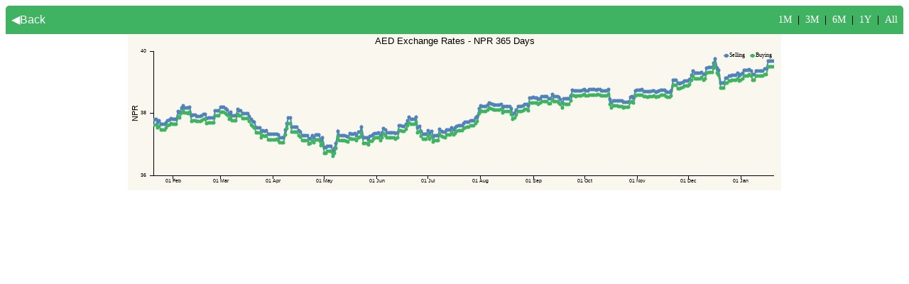

--- FILE ---
content_type: text/html; charset=UTF-8
request_url: https://www.ashesh.com.np/forex/chart.php?code=AED&v=3&range=30&range=365&range=365&range=180&range=365
body_size: 3835
content:
<!DOCTYPE HTML>
<html>
<head>
<meta charset="UTF-8">
<style type="text/css">
a:link { COLOR: white; TEXT-DECORATION: none; font-weight: normal }
a:visited { COLOR: white; TEXT-DECORATION: none; font-weight: normal }
a:active { COLOR: white; TEXT-DECORATION: none }
a:hover { COLOR: deepskyblue; TEXT-DECORATION: none; font-weight: none }
    .chart_header{
        text-align: center;
        vertical-align: middle;
        line-height: 40px;
        background-color: #3fb361; 
        border-top-left-radius: 5px;
        border-top-right-radius: 5px;
        font-weight: bold;
        padding: 0 8px;
    }
    .chart_header_left{
        float: left;
        font-family: Arial;
    }
    .chart_header_right{
        float: right; color: black;
        font-size: 14px;
        font-family: Arial Rounded MT Bold;
    }
    .chart_select{
        background-image: url(../images/bg.png);
        border-color: lightgray;border-radius:3px;
        font-size:16px;
    }
    
    @media only screen and (max-width : 500px)
    {
        .chart_header_right{
            font-family: inherit;
        }
        .chart_select{
            width: 100px;
        }
    }
</style>
<script>
window.onload = function () {

var chart = new CanvasJS.Chart("chartContainer", {
	animationEnabled: true,
	theme: "light2",
    backgroundColor: "#faf8ee",
	title:{
		text: "AED Exchange Rates - NPR 365 Days",
        fontFamily: "arial",
        fontColor: "black",
        fontSize: 13
	},
	axisX:{
		valueFormatString: "DD MMM",
		crosshair: {
			enabled: true,
			snapToDataPoint: true
		}
	},
	axisY: {
		title: "NPR",
        includeZero: false,
        minimun: 108,
		crosshair: {
			enabled: true
		}
	},
	toolTip:{
		shared:true
	},  
	legend:{
		cursor:"pointer",
		verticalAlign: "top",
		horizontalAlign: "right",
		dockInsidePlotArea: true,
		itemclick: toogleDataSeries
	},
	data: [{
        markerSize: 5, //circle size
		type: "line",
		showInLegend: true,
		name: "Selling",
		xValueFormatString: "DD MMM, YYYY",
        color: "#5182ba",
		dataPoints: [
			{ x: new Date(2026,0,20), y: 39.67
 },{ x: new Date(2026,0,19), y: 39.67
 },{ x: new Date(2026,0,18), y: 39.67
 },{ x: new Date(2026,0,17), y: 39.67
 },{ x: new Date(2026,0,16), y: 39.42
 },{ x: new Date(2026,0,15), y: 39.42
 },{ x: new Date(2026,0,14), y: 39.37
 },{ x: new Date(2026,0,13), y: 39.35
 },{ x: new Date(2026,0,12), y: 39.36
 },{ x: new Date(2026,0,11), y: 39.36
 },{ x: new Date(2026,0,10), y: 39.36
 },{ x: new Date(2026,0,09), y: 39.24
 },{ x: new Date(2026,0,08), y: 39.24
 },{ x: new Date(2026,0,07), y: 39.36
 },{ x: new Date(2026,0,06), y: 39.41
 },{ x: new Date(2026,0,05), y: 39.38
 },{ x: new Date(2026,0,04), y: 39.38
 },{ x: new Date(2026,0,03), y: 39.38
 },{ x: new Date(2026,0,02), y: 39.28
 },{ x: new Date(2026,0,01), y: 39.24
 },{ x: new Date(2025,11,31), y: 39.20
 },{ x: new Date(2025,11,30), y: 39.28
 },{ x: new Date(2025,11,29), y: 39.22
 },{ x: new Date(2025,11,28), y: 39.23
 },{ x: new Date(2025,11,27), y: 39.23
 },{ x: new Date(2025,11,26), y: 39.20
 },{ x: new Date(2025,11,25), y: 39.20
 },{ x: new Date(2025,11,24), y: 39.14
 },{ x: new Date(2025,11,23), y: 39.14
 },{ x: new Date(2025,11,22), y: 38.97
 },{ x: new Date(2025,11,21), y: 38.97
 },{ x: new Date(2025,11,20), y: 38.97
 },{ x: new Date(2025,11,19), y: 39.39
 },{ x: new Date(2025,11,18), y: 39.46
 },{ x: new Date(2025,11,17), y: 39.74
 },{ x: new Date(2025,11,16), y: 39.61
 },{ x: new Date(2025,11,15), y: 39.47
 },{ x: new Date(2025,11,14), y: 39.47
 },{ x: new Date(2025,11,13), y: 39.47
 },{ x: new Date(2025,11,12), y: 39.45
 },{ x: new Date(2025,11,11), y: 39.27
 },{ x: new Date(2025,11,10), y: 39.24
 },{ x: new Date(2025,11,09), y: 39.32
 },{ x: new Date(2025,11,08), y: 39.28
 },{ x: new Date(2025,11,07), y: 39.28
 },{ x: new Date(2025,11,06), y: 39.28
 },{ x: new Date(2025,11,05), y: 39.28
 },{ x: new Date(2025,11,04), y: 39.37
 },{ x: new Date(2025,11,03), y: 39.23
 },{ x: new Date(2025,11,02), y: 39.09
 },{ x: new Date(2025,11,01), y: 39.05
 },{ x: new Date(2025,10,30), y: 39.05
 },{ x: new Date(2025,10,29), y: 39.05
 },{ x: new Date(2025,10,28), y: 38.99
 },{ x: new Date(2025,10,27), y: 38.97
 },{ x: new Date(2025,10,26), y: 38.95
 },{ x: new Date(2025,10,25), y: 38.96
 },{ x: new Date(2025,10,24), y: 39.06
 },{ x: new Date(2025,10,23), y: 39.06
 },{ x: new Date(2025,10,22), y: 39.06
 },{ x: new Date(2025,10,21), y: 38.73
 },{ x: new Date(2025,10,20), y: 38.67
 },{ x: new Date(2025,10,19), y: 38.68
 },{ x: new Date(2025,10,18), y: 38.69
 },{ x: new Date(2025,10,17), y: 38.75
 },{ x: new Date(2025,10,16), y: 38.74
 },{ x: new Date(2025,10,15), y: 38.74
 },{ x: new Date(2025,10,14), y: 38.71
 },{ x: new Date(2025,10,13), y: 38.69
 },{ x: new Date(2025,10,12), y: 38.67
 },{ x: new Date(2025,10,11), y: 38.72
 },{ x: new Date(2025,10,10), y: 38.71
 },{ x: new Date(2025,10,09), y: 38.70
 },{ x: new Date(2025,10,08), y: 38.70
 },{ x: new Date(2025,10,07), y: 38.69
 },{ x: new Date(2025,10,06), y: 38.70
 },{ x: new Date(2025,10,05), y: 38.70
 },{ x: new Date(2025,10,04), y: 38.76
 },{ x: new Date(2025,10,03), y: 38.75
 },{ x: new Date(2025,10,02), y: 38.75
 },{ x: new Date(2025,10,01), y: 38.75
 },{ x: new Date(2025,9,31), y: 38.72
 },{ x: new Date(2025,9,30), y: 38.50
 },{ x: new Date(2025,9,29), y: 38.53
 },{ x: new Date(2025,9,28), y: 38.52
 },{ x: new Date(2025,9,27), y: 38.35
 },{ x: new Date(2025,9,26), y: 38.35
 },{ x: new Date(2025,9,25), y: 38.35
 },{ x: new Date(2025,9,24), y: 38.35
 },{ x: new Date(2025,9,23), y: 38.39
 },{ x: new Date(2025,9,22), y: 38.39
 },{ x: new Date(2025,9,21), y: 38.39
 },{ x: new Date(2025,9,20), y: 38.41
 },{ x: new Date(2025,9,19), y: 38.41
 },{ x: new Date(2025,9,18), y: 38.41
 },{ x: new Date(2025,9,17), y: 38.34
 },{ x: new Date(2025,9,16), y: 38.45
 },{ x: new Date(2025,9,15), y: 38.76
 },{ x: new Date(2025,9,14), y: 38.71
 },{ x: new Date(2025,9,13), y: 38.72
 },{ x: new Date(2025,9,12), y: 38.71
 },{ x: new Date(2025,9,11), y: 38.71
 },{ x: new Date(2025,9,10), y: 38.76
 },{ x: new Date(2025,9,09), y: 38.76
 },{ x: new Date(2025,9,08), y: 38.75
 },{ x: new Date(2025,9,07), y: 38.76
 },{ x: new Date(2025,9,06), y: 38.76
 },{ x: new Date(2025,9,05), y: 38.76
 },{ x: new Date(2025,9,04), y: 38.76
 },{ x: new Date(2025,9,03), y: 38.72
 },{ x: new Date(2025,9,02), y: 38.72
 },{ x: new Date(2025,9,01), y: 38.76
 },{ x: new Date(2025,8,30), y: 38.75
 },{ x: new Date(2025,8,29), y: 38.73
 },{ x: new Date(2025,8,28), y: 38.73
 },{ x: new Date(2025,8,27), y: 38.73
 },{ x: new Date(2025,8,26), y: 38.71
 },{ x: new Date(2025,8,25), y: 38.72
 },{ x: new Date(2025,8,24), y: 38.75
 },{ x: new Date(2025,8,23), y: 38.55
 },{ x: new Date(2025,8,22), y: 38.46
 },{ x: new Date(2025,8,21), y: 38.46
 },{ x: new Date(2025,8,20), y: 38.46
 },{ x: new Date(2025,8,19), y: 38.47
 },{ x: new Date(2025,8,18), y: 38.34
 },{ x: new Date(2025,8,17), y: 38.44
 },{ x: new Date(2025,8,16), y: 38.51
 },{ x: new Date(2025,8,15), y: 38.54
 },{ x: new Date(2025,8,14), y: 38.54
 },{ x: new Date(2025,8,13), y: 38.54
 },{ x: new Date(2025,8,12), y: 38.61
 },{ x: new Date(2025,8,11), y: 38.46
 },{ x: new Date(2025,8,10), y: 38.46
 },{ x: new Date(2025,8,09), y: 38.53
 },{ x: new Date(2025,8,08), y: 38.54
 },{ x: new Date(2025,8,07), y: 38.53
 },{ x: new Date(2025,8,06), y: 38.53
 },{ x: new Date(2025,8,05), y: 38.48
 },{ x: new Date(2025,8,04), y: 38.45
 },{ x: new Date(2025,8,03), y: 38.49
 },{ x: new Date(2025,8,02), y: 38.50
 },{ x: new Date(2025,8,01), y: 38.51
 },{ x: new Date(2025,7,31), y: 38.50
 },{ x: new Date(2025,7,30), y: 38.50
 },{ x: new Date(2025,7,29), y: 38.25
 },{ x: new Date(2025,7,28), y: 38.28
 },{ x: new Date(2025,7,27), y: 38.28
 },{ x: new Date(2025,7,26), y: 38.24
 },{ x: new Date(2025,7,25), y: 38.22
 },{ x: new Date(2025,7,24), y: 38.22
 },{ x: new Date(2025,7,23), y: 38.22
 },{ x: new Date(2025,7,22), y: 38.10
 },{ x: new Date(2025,7,21), y: 38.01
 },{ x: new Date(2025,7,20), y: 37.96
 },{ x: new Date(2025,7,19), y: 38.14
 },{ x: new Date(2025,7,18), y: 38.22
 },{ x: new Date(2025,7,17), y: 38.22
 },{ x: new Date(2025,7,16), y: 38.22
 },{ x: new Date(2025,7,15), y: 38.22
 },{ x: new Date(2025,7,14), y: 38.17
 },{ x: new Date(2025,7,13), y: 38.29
 },{ x: new Date(2025,7,12), y: 38.27
 },{ x: new Date(2025,7,11), y: 38.27
 },{ x: new Date(2025,7,10), y: 38.27
 },{ x: new Date(2025,7,09), y: 38.27
 },{ x: new Date(2025,7,08), y: 38.29
 },{ x: new Date(2025,7,07), y: 38.30
 },{ x: new Date(2025,7,06), y: 38.33
 },{ x: new Date(2025,7,05), y: 38.27
 },{ x: new Date(2025,7,04), y: 38.22
 },{ x: new Date(2025,7,03), y: 38.22
 },{ x: new Date(2025,7,02), y: 38.22
 },{ x: new Date(2025,7,01), y: 38.24
 },{ x: new Date(2025,6,31), y: 38.16
 },{ x: new Date(2025,6,30), y: 37.90
 },{ x: new Date(2025,6,29), y: 37.84
 },{ x: new Date(2025,6,28), y: 37.77
 },{ x: new Date(2025,6,27), y: 37.77
 },{ x: new Date(2025,6,26), y: 37.77
 },{ x: new Date(2025,6,25), y: 37.72
 },{ x: new Date(2025,6,24), y: 37.72
 },{ x: new Date(2025,6,23), y: 37.71
 },{ x: new Date(2025,6,22), y: 37.68
 },{ x: new Date(2025,6,21), y: 37.61
 },{ x: new Date(2025,6,20), y: 37.61
 },{ x: new Date(2025,6,19), y: 37.61
 },{ x: new Date(2025,6,18), y: 37.58
 },{ x: new Date(2025,6,17), y: 37.52
 },{ x: new Date(2025,6,16), y: 37.46
 },{ x: new Date(2025,6,15), y: 37.54
 },{ x: new Date(2025,6,14), y: 37.46
 },{ x: new Date(2025,6,13), y: 37.46
 },{ x: new Date(2025,6,12), y: 37.46
 },{ x: new Date(2025,6,11), y: 37.39
 },{ x: new Date(2025,6,10), y: 37.40
 },{ x: new Date(2025,6,09), y: 37.41
 },{ x: new Date(2025,6,08), y: 37.48
 },{ x: new Date(2025,6,07), y: 37.28
 },{ x: new Date(2025,6,06), y: 37.28
 },{ x: new Date(2025,6,05), y: 37.28
 },{ x: new Date(2025,6,04), y: 37.24
 },{ x: new Date(2025,6,03), y: 37.42
 },{ x: new Date(2025,6,02), y: 37.34
 },{ x: new Date(2025,6,01), y: 37.44
 },{ x: new Date(2025,5,30), y: 37.32
 },{ x: new Date(2025,5,29), y: 37.32
 },{ x: new Date(2025,5,28), y: 37.32
 },{ x: new Date(2025,5,27), y: 37.42
 },{ x: new Date(2025,5,26), y: 37.58
 },{ x: new Date(2025,5,25), y: 37.54
 },{ x: new Date(2025,5,24), y: 37.88
 },{ x: new Date(2025,5,23), y: 37.81
 },{ x: new Date(2025,5,22), y: 37.81
 },{ x: new Date(2025,5,21), y: 37.81
 },{ x: new Date(2025,5,20), y: 37.87
 },{ x: new Date(2025,5,19), y: 37.76
 },{ x: new Date(2025,5,18), y: 37.65
 },{ x: new Date(2025,5,17), y: 37.58
 },{ x: new Date(2025,5,16), y: 37.58
 },{ x: new Date(2025,5,15), y: 37.59
 },{ x: new Date(2025,5,14), y: 37.59
 },{ x: new Date(2025,5,13), y: 37.38
 },{ x: new Date(2025,5,12), y: 37.34
 },{ x: new Date(2025,5,11), y: 37.37
 },{ x: new Date(2025,5,10), y: 37.38
 },{ x: new Date(2025,5,09), y: 37.38
 },{ x: new Date(2025,5,08), y: 37.38
 },{ x: new Date(2025,5,07), y: 37.38
 },{ x: new Date(2025,5,06), y: 37.46
 },{ x: new Date(2025,5,05), y: 37.50
 },{ x: new Date(2025,5,04), y: 37.37
 },{ x: new Date(2025,5,03), y: 37.28
 },{ x: new Date(2025,5,02), y: 37.37
 },{ x: new Date(2025,5,01), y: 37.36
 },{ x: new Date(2025,4,31), y: 37.36
 },{ x: new Date(2025,4,30), y: 37.33
 },{ x: new Date(2025,4,29), y: 37.27
 },{ x: new Date(2025,4,28), y: 37.26
 },{ x: new Date(2025,4,27), y: 37.15
 },{ x: new Date(2025,4,26), y: 37.20
 },{ x: new Date(2025,4,25), y: 37.20
 },{ x: new Date(2025,4,24), y: 37.20
 },{ x: new Date(2025,4,23), y: 37.55
 },{ x: new Date(2025,4,22), y: 37.39
 },{ x: new Date(2025,4,21), y: 37.39
 },{ x: new Date(2025,4,20), y: 37.29
 },{ x: new Date(2025,4,19), y: 37.34
 },{ x: new Date(2025,4,18), y: 37.33
 },{ x: new Date(2025,4,17), y: 37.33
 },{ x: new Date(2025,4,16), y: 37.35
 },{ x: new Date(2025,4,15), y: 37.23
 },{ x: new Date(2025,4,14), y: 37.26
 },{ x: new Date(2025,4,13), y: 37.27
 },{ x: new Date(2025,4,12), y: 37.27
 },{ x: new Date(2025,4,11), y: 37.27
 },{ x: new Date(2025,4,10), y: 37.27
 },{ x: new Date(2025,4,09), y: 37.42
 },{ x: new Date(2025,4,08), y: 37.04
 },{ x: new Date(2025,4,07), y: 36.86
 },{ x: new Date(2025,4,06), y: 36.78
 },{ x: new Date(2025,4,05), y: 36.93
 },{ x: new Date(2025,4,04), y: 36.93
 },{ x: new Date(2025,4,03), y: 36.93
 },{ x: new Date(2025,4,02), y: 36.89
 },{ x: new Date(2025,4,01), y: 36.89
 },{ x: new Date(2025,3,30), y: 37.22
 },{ x: new Date(2025,3,29), y: 37.12
 },{ x: new Date(2025,3,28), y: 37.31
 },{ x: new Date(2025,3,27), y: 37.31
 },{ x: new Date(2025,3,26), y: 37.31
 },{ x: new Date(2025,3,25), y: 37.22
 },{ x: new Date(2025,3,24), y: 37.29
 },{ x: new Date(2025,3,23), y: 37.19
 },{ x: new Date(2025,3,22), y: 37.17
 },{ x: new Date(2025,3,21), y: 37.28
 },{ x: new Date(2025,3,20), y: 37.27
 },{ x: new Date(2025,3,19), y: 37.27
 },{ x: new Date(2025,3,18), y: 37.27
 },{ x: new Date(2025,3,17), y: 37.40
 },{ x: new Date(2025,3,16), y: 37.45
 },{ x: new Date(2025,3,15), y: 37.56
 },{ x: new Date(2025,3,14), y: 37.56
 },{ x: new Date(2025,3,13), y: 37.56
 },{ x: new Date(2025,3,12), y: 37.56
 },{ x: new Date(2025,3,11), y: 37.85
 },{ x: new Date(2025,3,10), y: 37.85
 },{ x: new Date(2025,3,09), y: 37.66
 },{ x: new Date(2025,3,08), y: 37.47
 },{ x: new Date(2025,3,07), y: 37.21
 },{ x: new Date(2025,3,06), y: 37.21
 },{ x: new Date(2025,3,05), y: 37.21
 },{ x: new Date(2025,3,04), y: 37.30
 },{ x: new Date(2025,3,03), y: 37.33
 },{ x: new Date(2025,3,02), y: 37.32
 },{ x: new Date(2025,3,01), y: 37.32
 },{ x: new Date(2025,2,31), y: 37.32
 },{ x: new Date(2025,2,30), y: 37.32
 },{ x: new Date(2025,2,29), y: 37.32
 },{ x: new Date(2025,2,28), y: 37.45
 },{ x: new Date(2025,2,27), y: 37.42
 },{ x: new Date(2025,2,26), y: 37.44
 },{ x: new Date(2025,2,25), y: 37.39
 },{ x: new Date(2025,2,24), y: 37.53
 },{ x: new Date(2025,2,23), y: 37.53
 },{ x: new Date(2025,2,22), y: 37.53
 },{ x: new Date(2025,2,21), y: 37.71
 },{ x: new Date(2025,2,20), y: 37.74
 },{ x: new Date(2025,2,19), y: 37.80
 },{ x: new Date(2025,2,18), y: 37.90
 },{ x: new Date(2025,2,17), y: 37.98
 },{ x: new Date(2025,2,16), y: 37.98
 },{ x: new Date(2025,2,15), y: 37.98
 },{ x: new Date(2025,2,14), y: 37.98
 },{ x: new Date(2025,2,13), y: 38.07
 },{ x: new Date(2025,2,12), y: 38.08
 },{ x: new Date(2025,2,11), y: 38.13
 },{ x: new Date(2025,2,10), y: 37.93
 },{ x: new Date(2025,2,09), y: 37.93
 },{ x: new Date(2025,2,08), y: 37.93
 },{ x: new Date(2025,2,07), y: 38.03
 },{ x: new Date(2025,2,06), y: 37.97
 },{ x: new Date(2025,2,05), y: 38.10
 },{ x: new Date(2025,2,04), y: 38.15
 },{ x: new Date(2025,2,03), y: 38.20
 },{ x: new Date(2025,2,02), y: 38.20
 },{ x: new Date(2025,2,01), y: 38.20
 },{ x: new Date(2025,1,28), y: 38.07
 },{ x: new Date(2025,1,27), y: 38.08
 },{ x: new Date(2025,1,26), y: 38.08
 },{ x: new Date(2025,1,25), y: 37.85
 },{ x: new Date(2025,1,24), y: 37.86
 },{ x: new Date(2025,1,23), y: 37.86
 },{ x: new Date(2025,1,22), y: 37.86
 },{ x: new Date(2025,1,21), y: 37.83
 },{ x: new Date(2025,1,20), y: 37.96
 },{ x: new Date(2025,1,19), y: 37.96
 },{ x: new Date(2025,1,18), y: 37.93
 },{ x: new Date(2025,1,17), y: 37.90
 },{ x: new Date(2025,1,16), y: 37.90
 },{ x: new Date(2025,1,15), y: 37.90
 },{ x: new Date(2025,1,14), y: 37.94
 },{ x: new Date(2025,1,13), y: 37.94
 },{ x: new Date(2025,1,12), y: 37.91
 },{ x: new Date(2025,1,11), y: 38.19
 },{ x: new Date(2025,1,10), y: 38.17
 },{ x: new Date(2025,1,09), y: 38.17
 },{ x: new Date(2025,1,08), y: 38.17
 },{ x: new Date(2025,1,07), y: 38.23
 },{ x: new Date(2025,1,06), y: 38.18
 },{ x: new Date(2025,1,05), y: 38.01
 },{ x: new Date(2025,1,04), y: 38.06
 },{ x: new Date(2025,1,03), y: 37.81
 },{ x: new Date(2025,1,02), y: 37.81
 },{ x: new Date(2025,1,01), y: 37.81
 },{ x: new Date(2025,0,31), y: 37.82
 },{ x: new Date(2025,0,30), y: 37.78
 },{ x: new Date(2025,0,29), y: 37.77
 },{ x: new Date(2025,0,28), y: 37.70
 },{ x: new Date(2025,0,27), y: 37.64
 },{ x: new Date(2025,0,26), y: 37.64
 },{ x: new Date(2025,0,25), y: 37.64
 },{ x: new Date(2025,0,24), y: 37.75
 },{ x: new Date(2025,0,23), y: 37.69
 },{ x: new Date(2025,0,22), y: 37.80
 },{ x: new Date(2025,0,21), y: 37.79
 },		]
	},
	{
        markerSize: 5, //circle size
		type: "line",
		showInLegend: true,
		name: "Buying",
        color: "#3fb361",
		dataPoints: [
            { x: new Date(2026,0,20), y: 39.50 },{ x: new Date(2026,0,19), y: 39.50 },{ x: new Date(2026,0,18), y: 39.50 },{ x: new Date(2026,0,17), y: 39.50 },{ x: new Date(2026,0,16), y: 39.25 },{ x: new Date(2026,0,15), y: 39.25 },{ x: new Date(2026,0,14), y: 39.21 },{ x: new Date(2026,0,13), y: 39.19 },{ x: new Date(2026,0,12), y: 39.20 },{ x: new Date(2026,0,11), y: 39.20 },{ x: new Date(2026,0,10), y: 39.20 },{ x: new Date(2026,0,09), y: 39.07 },{ x: new Date(2026,0,08), y: 39.07 },{ x: new Date(2026,0,07), y: 39.20 },{ x: new Date(2026,0,06), y: 39.25 },{ x: new Date(2026,0,05), y: 39.21 },{ x: new Date(2026,0,04), y: 39.21 },{ x: new Date(2026,0,03), y: 39.21 },{ x: new Date(2026,0,02), y: 39.11 },{ x: new Date(2026,0,01), y: 39.07 },{ x: new Date(2025,11,31), y: 39.04 },{ x: new Date(2025,11,30), y: 39.12 },{ x: new Date(2025,11,29), y: 39.06 },{ x: new Date(2025,11,28), y: 39.06 },{ x: new Date(2025,11,27), y: 39.06 },{ x: new Date(2025,11,26), y: 39.03 },{ x: new Date(2025,11,25), y: 39.04 },{ x: new Date(2025,11,24), y: 38.98 },{ x: new Date(2025,11,23), y: 38.98 },{ x: new Date(2025,11,22), y: 38.81 },{ x: new Date(2025,11,21), y: 38.81 },{ x: new Date(2025,11,20), y: 38.81 },{ x: new Date(2025,11,19), y: 39.23 },{ x: new Date(2025,11,18), y: 39.29 },{ x: new Date(2025,11,17), y: 39.58 },{ x: new Date(2025,11,16), y: 39.45 },{ x: new Date(2025,11,15), y: 39.31 },{ x: new Date(2025,11,14), y: 39.31 },{ x: new Date(2025,11,13), y: 39.31 },{ x: new Date(2025,11,12), y: 39.29 },{ x: new Date(2025,11,11), y: 39.11 },{ x: new Date(2025,11,10), y: 39.07 },{ x: new Date(2025,11,09), y: 39.16 },{ x: new Date(2025,11,08), y: 39.12 },{ x: new Date(2025,11,07), y: 39.12 },{ x: new Date(2025,11,06), y: 39.12 },{ x: new Date(2025,11,05), y: 39.12 },{ x: new Date(2025,11,04), y: 39.21 },{ x: new Date(2025,11,03), y: 39.07 },{ x: new Date(2025,11,02), y: 38.93 },{ x: new Date(2025,11,01), y: 38.89 },{ x: new Date(2025,10,30), y: 38.89 },{ x: new Date(2025,10,29), y: 38.89 },{ x: new Date(2025,10,28), y: 38.83 },{ x: new Date(2025,10,27), y: 38.81 },{ x: new Date(2025,10,26), y: 38.79 },{ x: new Date(2025,10,25), y: 38.79 },{ x: new Date(2025,10,24), y: 38.90 },{ x: new Date(2025,10,23), y: 38.90 },{ x: new Date(2025,10,22), y: 38.90 },{ x: new Date(2025,10,21), y: 38.56 },{ x: new Date(2025,10,20), y: 38.51 },{ x: new Date(2025,10,19), y: 38.52 },{ x: new Date(2025,10,18), y: 38.53 },{ x: new Date(2025,10,17), y: 38.58 },{ x: new Date(2025,10,16), y: 38.58 },{ x: new Date(2025,10,15), y: 38.58 },{ x: new Date(2025,10,14), y: 38.54 },{ x: new Date(2025,10,13), y: 38.53 },{ x: new Date(2025,10,12), y: 38.51 },{ x: new Date(2025,10,11), y: 38.56 },{ x: new Date(2025,10,10), y: 38.54 },{ x: new Date(2025,10,09), y: 38.54 },{ x: new Date(2025,10,08), y: 38.54 },{ x: new Date(2025,10,07), y: 38.52 },{ x: new Date(2025,10,06), y: 38.54 },{ x: new Date(2025,10,05), y: 38.54 },{ x: new Date(2025,10,04), y: 38.59 },{ x: new Date(2025,10,03), y: 38.59 },{ x: new Date(2025,10,02), y: 38.59 },{ x: new Date(2025,10,01), y: 38.59 },{ x: new Date(2025,9,31), y: 38.56 },{ x: new Date(2025,9,30), y: 38.34 },{ x: new Date(2025,9,29), y: 38.37 },{ x: new Date(2025,9,28), y: 38.36 },{ x: new Date(2025,9,27), y: 38.19 },{ x: new Date(2025,9,26), y: 38.19 },{ x: new Date(2025,9,25), y: 38.19 },{ x: new Date(2025,9,24), y: 38.18 },{ x: new Date(2025,9,23), y: 38.22 },{ x: new Date(2025,9,22), y: 38.22 },{ x: new Date(2025,9,21), y: 38.22 },{ x: new Date(2025,9,20), y: 38.25 },{ x: new Date(2025,9,19), y: 38.24 },{ x: new Date(2025,9,18), y: 38.24 },{ x: new Date(2025,9,17), y: 38.18 },{ x: new Date(2025,9,16), y: 38.29 },{ x: new Date(2025,9,15), y: 38.60 },{ x: new Date(2025,9,14), y: 38.55 },{ x: new Date(2025,9,13), y: 38.56 },{ x: new Date(2025,9,12), y: 38.55 },{ x: new Date(2025,9,11), y: 38.55 },{ x: new Date(2025,9,10), y: 38.59 },{ x: new Date(2025,9,09), y: 38.60 },{ x: new Date(2025,9,08), y: 38.59 },{ x: new Date(2025,9,07), y: 38.59 },{ x: new Date(2025,9,06), y: 38.59 },{ x: new Date(2025,9,05), y: 38.59 },{ x: new Date(2025,9,04), y: 38.59 },{ x: new Date(2025,9,03), y: 38.55 },{ x: new Date(2025,9,02), y: 38.55 },{ x: new Date(2025,9,01), y: 38.60 },{ x: new Date(2025,8,30), y: 38.58 },{ x: new Date(2025,8,29), y: 38.57 },{ x: new Date(2025,8,28), y: 38.57 },{ x: new Date(2025,8,27), y: 38.57 },{ x: new Date(2025,8,26), y: 38.54 },{ x: new Date(2025,8,25), y: 38.55 },{ x: new Date(2025,8,24), y: 38.58 },{ x: new Date(2025,8,23), y: 38.39 },{ x: new Date(2025,8,22), y: 38.29 },{ x: new Date(2025,8,21), y: 38.29 },{ x: new Date(2025,8,20), y: 38.29 },{ x: new Date(2025,8,19), y: 38.31 },{ x: new Date(2025,8,18), y: 38.17 },{ x: new Date(2025,8,17), y: 38.28 },{ x: new Date(2025,8,16), y: 38.34 },{ x: new Date(2025,8,15), y: 38.37 },{ x: new Date(2025,8,14), y: 38.38 },{ x: new Date(2025,8,13), y: 38.38 },{ x: new Date(2025,8,12), y: 38.45 },{ x: new Date(2025,8,11), y: 38.30 },{ x: new Date(2025,8,10), y: 38.30 },{ x: new Date(2025,8,09), y: 38.37 },{ x: new Date(2025,8,08), y: 38.37 },{ x: new Date(2025,8,07), y: 38.37 },{ x: new Date(2025,8,06), y: 38.37 },{ x: new Date(2025,8,05), y: 38.32 },{ x: new Date(2025,8,04), y: 38.28 },{ x: new Date(2025,8,03), y: 38.32 },{ x: new Date(2025,8,02), y: 38.34 },{ x: new Date(2025,8,01), y: 38.34 },{ x: new Date(2025,7,31), y: 38.34 },{ x: new Date(2025,7,30), y: 38.34 },{ x: new Date(2025,7,29), y: 38.09 },{ x: new Date(2025,7,28), y: 38.12 },{ x: new Date(2025,7,27), y: 38.12 },{ x: new Date(2025,7,26), y: 38.07 },{ x: new Date(2025,7,25), y: 38.05 },{ x: new Date(2025,7,24), y: 38.05 },{ x: new Date(2025,7,23), y: 38.05 },{ x: new Date(2025,7,22), y: 37.94 },{ x: new Date(2025,7,21), y: 37.85 },{ x: new Date(2025,7,20), y: 37.80 },{ x: new Date(2025,7,19), y: 37.97 },{ x: new Date(2025,7,18), y: 38.06 },{ x: new Date(2025,7,17), y: 38.06 },{ x: new Date(2025,7,16), y: 38.06 },{ x: new Date(2025,7,15), y: 38.06 },{ x: new Date(2025,7,14), y: 38.01 },{ x: new Date(2025,7,13), y: 38.13 },{ x: new Date(2025,7,12), y: 38.11 },{ x: new Date(2025,7,11), y: 38.11 },{ x: new Date(2025,7,10), y: 38.11 },{ x: new Date(2025,7,09), y: 38.11 },{ x: new Date(2025,7,08), y: 38.12 },{ x: new Date(2025,7,07), y: 38.14 },{ x: new Date(2025,7,06), y: 38.17 },{ x: new Date(2025,7,05), y: 38.10 },{ x: new Date(2025,7,04), y: 38.05 },{ x: new Date(2025,7,03), y: 38.05 },{ x: new Date(2025,7,02), y: 38.05 },{ x: new Date(2025,7,01), y: 38.08 },{ x: new Date(2025,6,31), y: 38.00 },{ x: new Date(2025,6,30), y: 37.74 },{ x: new Date(2025,6,29), y: 37.67 },{ x: new Date(2025,6,28), y: 37.61 },{ x: new Date(2025,6,27), y: 37.61 },{ x: new Date(2025,6,26), y: 37.61 },{ x: new Date(2025,6,25), y: 37.56 },{ x: new Date(2025,6,24), y: 37.56 },{ x: new Date(2025,6,23), y: 37.54 },{ x: new Date(2025,6,22), y: 37.51 },{ x: new Date(2025,6,21), y: 37.45 },{ x: new Date(2025,6,20), y: 37.45 },{ x: new Date(2025,6,19), y: 37.45 },{ x: new Date(2025,6,18), y: 37.42 },{ x: new Date(2025,6,17), y: 37.36 },{ x: new Date(2025,6,16), y: 37.30 },{ x: new Date(2025,6,15), y: 37.37 },{ x: new Date(2025,6,14), y: 37.30 },{ x: new Date(2025,6,13), y: 37.30 },{ x: new Date(2025,6,12), y: 37.30 },{ x: new Date(2025,6,11), y: 37.22 },{ x: new Date(2025,6,10), y: 37.24 },{ x: new Date(2025,6,09), y: 37.25 },{ x: new Date(2025,6,08), y: 37.32 },{ x: new Date(2025,6,07), y: 37.12 },{ x: new Date(2025,6,06), y: 37.12 },{ x: new Date(2025,6,05), y: 37.12 },{ x: new Date(2025,6,04), y: 37.08 },{ x: new Date(2025,6,03), y: 37.25 },{ x: new Date(2025,6,02), y: 37.17 },{ x: new Date(2025,6,01), y: 37.28 },{ x: new Date(2025,5,30), y: 37.16 },{ x: new Date(2025,5,29), y: 37.16 },{ x: new Date(2025,5,28), y: 37.16 },{ x: new Date(2025,5,27), y: 37.26 },{ x: new Date(2025,5,26), y: 37.42 },{ x: new Date(2025,5,25), y: 37.38 },{ x: new Date(2025,5,24), y: 37.72 },{ x: new Date(2025,5,23), y: 37.64 },{ x: new Date(2025,5,22), y: 37.64 },{ x: new Date(2025,5,21), y: 37.64 },{ x: new Date(2025,5,20), y: 37.70 },{ x: new Date(2025,5,19), y: 37.60 },{ x: new Date(2025,5,18), y: 37.49 },{ x: new Date(2025,5,17), y: 37.42 },{ x: new Date(2025,5,16), y: 37.42 },{ x: new Date(2025,5,15), y: 37.43 },{ x: new Date(2025,5,14), y: 37.43 },{ x: new Date(2025,5,13), y: 37.21 },{ x: new Date(2025,5,12), y: 37.17 },{ x: new Date(2025,5,11), y: 37.21 },{ x: new Date(2025,5,10), y: 37.22 },{ x: new Date(2025,5,09), y: 37.22 },{ x: new Date(2025,5,08), y: 37.22 },{ x: new Date(2025,5,07), y: 37.22 },{ x: new Date(2025,5,06), y: 37.29 },{ x: new Date(2025,5,05), y: 37.34 },{ x: new Date(2025,5,04), y: 37.20 },{ x: new Date(2025,5,03), y: 37.11 },{ x: new Date(2025,5,02), y: 37.20 },{ x: new Date(2025,5,01), y: 37.20 },{ x: new Date(2025,4,31), y: 37.20 },{ x: new Date(2025,4,30), y: 37.17 },{ x: new Date(2025,4,29), y: 37.10 },{ x: new Date(2025,4,28), y: 37.09 },{ x: new Date(2025,4,27), y: 36.98 },{ x: new Date(2025,4,26), y: 37.04 },{ x: new Date(2025,4,25), y: 37.04 },{ x: new Date(2025,4,24), y: 37.04 },{ x: new Date(2025,4,23), y: 37.38 },{ x: new Date(2025,4,22), y: 37.23 },{ x: new Date(2025,4,21), y: 37.22 },{ x: new Date(2025,4,20), y: 37.12 },{ x: new Date(2025,4,19), y: 37.17 },{ x: new Date(2025,4,18), y: 37.17 },{ x: new Date(2025,4,17), y: 37.17 },{ x: new Date(2025,4,16), y: 37.19 },{ x: new Date(2025,4,15), y: 37.07 },{ x: new Date(2025,4,14), y: 37.09 },{ x: new Date(2025,4,13), y: 37.11 },{ x: new Date(2025,4,12), y: 37.11 },{ x: new Date(2025,4,11), y: 37.11 },{ x: new Date(2025,4,10), y: 37.11 },{ x: new Date(2025,4,09), y: 37.26 },{ x: new Date(2025,4,08), y: 36.87 },{ x: new Date(2025,4,07), y: 36.70 },{ x: new Date(2025,4,06), y: 36.62 },{ x: new Date(2025,4,05), y: 36.77 },{ x: new Date(2025,4,04), y: 36.77 },{ x: new Date(2025,4,03), y: 36.77 },{ x: new Date(2025,4,02), y: 36.72 },{ x: new Date(2025,4,01), y: 36.72 },{ x: new Date(2025,3,30), y: 37.06 },{ x: new Date(2025,3,29), y: 36.96 },{ x: new Date(2025,3,28), y: 37.14 },{ x: new Date(2025,3,27), y: 37.14 },{ x: new Date(2025,3,26), y: 37.14 },{ x: new Date(2025,3,25), y: 37.06 },{ x: new Date(2025,3,24), y: 37.13 },{ x: new Date(2025,3,23), y: 37.03 },{ x: new Date(2025,3,22), y: 37.00 },{ x: new Date(2025,3,21), y: 37.11 },{ x: new Date(2025,3,20), y: 37.11 },{ x: new Date(2025,3,19), y: 37.11 },{ x: new Date(2025,3,18), y: 37.11 },{ x: new Date(2025,3,17), y: 37.24 },{ x: new Date(2025,3,16), y: 37.28 },{ x: new Date(2025,3,15), y: 37.40 },{ x: new Date(2025,3,14), y: 37.40 },{ x: new Date(2025,3,13), y: 37.40 },{ x: new Date(2025,3,12), y: 37.40 },{ x: new Date(2025,3,11), y: 37.68 },{ x: new Date(2025,3,10), y: 37.68 },{ x: new Date(2025,3,09), y: 37.50 },{ x: new Date(2025,3,08), y: 37.31 },{ x: new Date(2025,3,07), y: 37.05 },{ x: new Date(2025,3,06), y: 37.05 },{ x: new Date(2025,3,05), y: 37.05 },{ x: new Date(2025,3,04), y: 37.13 },{ x: new Date(2025,3,03), y: 37.16 },{ x: new Date(2025,3,02), y: 37.15 },{ x: new Date(2025,3,01), y: 37.15 },{ x: new Date(2025,2,31), y: 37.15 },{ x: new Date(2025,2,30), y: 37.15 },{ x: new Date(2025,2,29), y: 37.15 },{ x: new Date(2025,2,28), y: 37.29 },{ x: new Date(2025,2,27), y: 37.26 },{ x: new Date(2025,2,26), y: 37.28 },{ x: new Date(2025,2,25), y: 37.22 },{ x: new Date(2025,2,24), y: 37.37 },{ x: new Date(2025,2,23), y: 37.37 },{ x: new Date(2025,2,22), y: 37.37 },{ x: new Date(2025,2,21), y: 37.54 },{ x: new Date(2025,2,20), y: 37.58 },{ x: new Date(2025,2,19), y: 37.63 },{ x: new Date(2025,2,18), y: 37.74 },{ x: new Date(2025,2,17), y: 37.82 },{ x: new Date(2025,2,16), y: 37.82 },{ x: new Date(2025,2,15), y: 37.82 },{ x: new Date(2025,2,14), y: 37.82 },{ x: new Date(2025,2,13), y: 37.91 },{ x: new Date(2025,2,12), y: 37.91 },{ x: new Date(2025,2,11), y: 37.97 },{ x: new Date(2025,2,10), y: 37.76 },{ x: new Date(2025,2,09), y: 37.76 },{ x: new Date(2025,2,08), y: 37.76 },{ x: new Date(2025,2,07), y: 37.87 },{ x: new Date(2025,2,06), y: 37.80 },{ x: new Date(2025,2,05), y: 37.94 },{ x: new Date(2025,2,04), y: 37.99 },{ x: new Date(2025,2,03), y: 38.03 },{ x: new Date(2025,2,02), y: 38.04 },{ x: new Date(2025,2,01), y: 38.04 },{ x: new Date(2025,1,28), y: 37.91 },{ x: new Date(2025,1,27), y: 37.91 },{ x: new Date(2025,1,26), y: 37.91 },{ x: new Date(2025,1,25), y: 37.69 },{ x: new Date(2025,1,24), y: 37.69 },{ x: new Date(2025,1,23), y: 37.69 },{ x: new Date(2025,1,22), y: 37.69 },{ x: new Date(2025,1,21), y: 37.67 },{ x: new Date(2025,1,20), y: 37.80 },{ x: new Date(2025,1,19), y: 37.80 },{ x: new Date(2025,1,18), y: 37.77 },{ x: new Date(2025,1,17), y: 37.74 },{ x: new Date(2025,1,16), y: 37.74 },{ x: new Date(2025,1,15), y: 37.74 },{ x: new Date(2025,1,14), y: 37.77 },{ x: new Date(2025,1,13), y: 37.77 },{ x: new Date(2025,1,12), y: 37.74 },{ x: new Date(2025,1,11), y: 38.03 },{ x: new Date(2025,1,10), y: 38.00 },{ x: new Date(2025,1,09), y: 38.01 },{ x: new Date(2025,1,08), y: 38.01 },{ x: new Date(2025,1,07), y: 38.07 },{ x: new Date(2025,1,06), y: 38.02 },{ x: new Date(2025,1,05), y: 37.85 },{ x: new Date(2025,1,04), y: 37.90 },{ x: new Date(2025,1,03), y: 37.65 },{ x: new Date(2025,1,02), y: 37.65 },{ x: new Date(2025,1,01), y: 37.65 },{ x: new Date(2025,0,31), y: 37.66 },{ x: new Date(2025,0,30), y: 37.62 },{ x: new Date(2025,0,29), y: 37.61 },{ x: new Date(2025,0,28), y: 37.53 },{ x: new Date(2025,0,27), y: 37.47 },{ x: new Date(2025,0,26), y: 37.47 },{ x: new Date(2025,0,25), y: 37.47 },{ x: new Date(2025,0,24), y: 37.58 },{ x: new Date(2025,0,23), y: 37.52 },{ x: new Date(2025,0,22), y: 37.63 },{ x: new Date(2025,0,21), y: 37.63 },		]
	}]
});
chart.render();

function toogleDataSeries(e){
	if (typeof(e.dataSeries.visible) === "undefined" || e.dataSeries.visible) {
		e.dataSeries.visible = false;
	} else{
		e.dataSeries.visible = true;
	}
	chart.render();
}

}
</script>
</head>
<body>
<div class="chart_header">
    <div class=chart_header_left><a href="../forex/widget2.php">◀Back</a>
          
    </div>
    <div  class="chart_header_right">
        <a href='https://www.ashesh.com.np/forex/chart.php?code=AED&v=3&range=30&range=365&range=365&range=180&range=365&range=30'>1M</a> &nbsp;|&nbsp; 
        <a href='https://www.ashesh.com.np/forex/chart.php?code=AED&v=3&range=30&range=365&range=365&range=180&range=365&range=90'>3M</a> &nbsp;|&nbsp; 
        <a href='https://www.ashesh.com.np/forex/chart.php?code=AED&v=3&range=30&range=365&range=365&range=180&range=365&range=180'>6M</a> &nbsp;|&nbsp;
        <a href='https://www.ashesh.com.np/forex/chart.php?code=AED&v=3&range=30&range=365&range=365&range=180&range=365&range=365'>1Y</a> &nbsp;|&nbsp;
        <a href='https://www.ashesh.com.np/forex/chart.php?code=AED&v=3&range=30&range=365&range=365&range=180&range=365&range=5000'>All</a>
    </div>
    <div style="clear: both;"></div>
</div>
<div id="chartContainer" style="height: 220px; max-width: 920px; margin: 0px auto;"></div>
<script src="../gold/canvasnrb.min.js?v=1"></script>
</body>
</html>